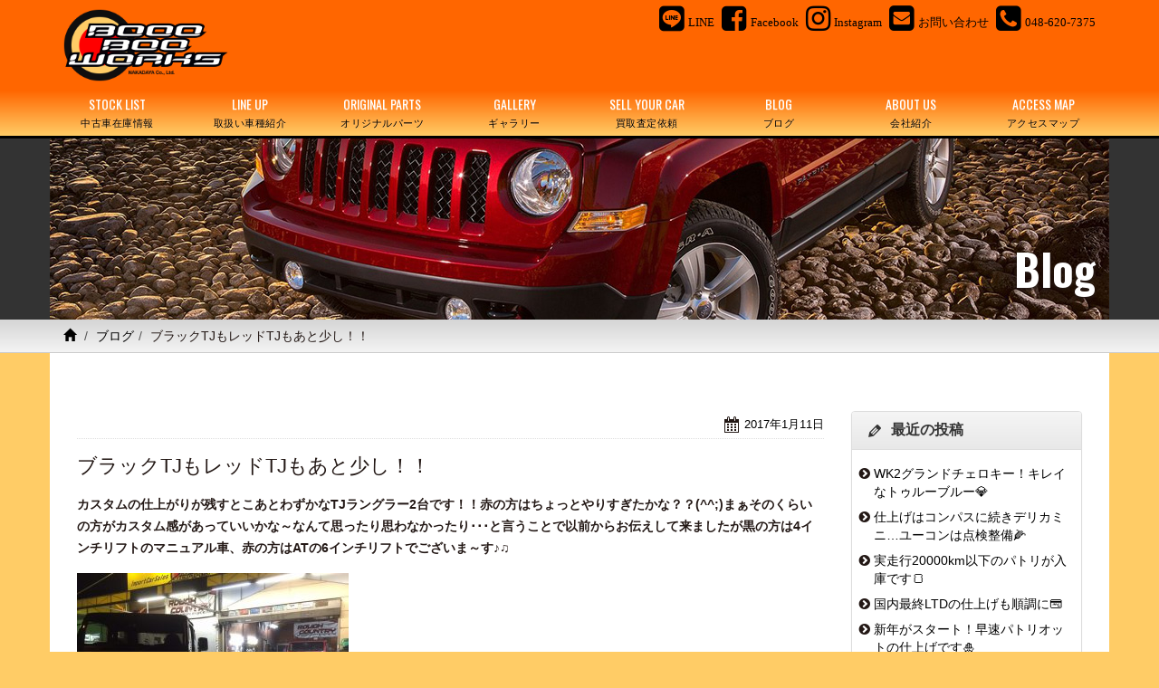

--- FILE ---
content_type: text/html; charset=UTF-8
request_url: https://www.booobooworks.com/archives/3782
body_size: 12332
content:
<!doctype html>
<html lang="ja">
<head>
<meta charset="utf-8">
<meta http-equiv="X-UA-Compatible" content="IE=edge">
<title>ブラックTJもレッドTJもあと少し！！ | ジープ パトリオット・コンパス 中古車の販売・買取｜ブーブーワークスジープ パトリオット・コンパス 中古車の販売・買取｜ブーブーワークス</title>


<!-- Mobile Specific Metas -->
<meta name="viewport" content="width=device-width, initial-scale=1">
<meta name="format-detection" content="telephone=no">

<!-- Web Font -->
<link href="//maxcdn.bootstrapcdn.com/font-awesome/4.7.0/css/font-awesome.min.css" rel="stylesheet">
<link href="https://fonts.googleapis.com/css?family=Oswald:300,400,700" rel="stylesheet" type="text/css">

<!-- CSS -->
<link href="https://www.booobooworks.com/wordpress/wp-content/themes/bbw/css/bootstrap.min.css" rel="stylesheet" />
<link href="https://www.booobooworks.com/wordpress/wp-content/themes/bbw/css/bootstrap-theme.css" rel="stylesheet" />





		<!-- All in One SEO 4.8.2 - aioseo.com -->
	<meta name="description" content="カスタムの仕上がりが残すとこあとわずかなTJラングラー2台です！！赤の方はちょっとやりすぎたかな？？(^^;)" />
	<meta name="robots" content="max-image-preview:large" />
	<meta name="author" content="booobooworks"/>
	<link rel="canonical" href="https://www.booobooworks.com/archives/3782" />
	<meta name="generator" content="All in One SEO (AIOSEO) 4.8.2" />
		<meta property="og:locale" content="ja_JP" />
		<meta property="og:site_name" content="ジープ パトリオット・コンパス 中古車の販売・買取｜ブーブーワークス | ジープ パトリオット、コンパスの中古車の販売、買取は ブーブーワークスにお任せください" />
		<meta property="og:type" content="article" />
		<meta property="og:title" content="ブラックTJもレッドTJもあと少し！！ | ジープ パトリオット・コンパス 中古車の販売・買取｜ブーブーワークス" />
		<meta property="og:description" content="カスタムの仕上がりが残すとこあとわずかなTJラングラー2台です！！赤の方はちょっとやりすぎたかな？？(^^;)" />
		<meta property="og:url" content="https://www.booobooworks.com/archives/3782" />
		<meta property="article:published_time" content="2017-01-11T09:05:05+00:00" />
		<meta property="article:modified_time" content="2017-01-11T09:05:05+00:00" />
		<meta name="twitter:card" content="summary_large_image" />
		<meta name="twitter:title" content="ブラックTJもレッドTJもあと少し！！ | ジープ パトリオット・コンパス 中古車の販売・買取｜ブーブーワークス" />
		<meta name="twitter:description" content="カスタムの仕上がりが残すとこあとわずかなTJラングラー2台です！！赤の方はちょっとやりすぎたかな？？(^^;)" />
		<script type="application/ld+json" class="aioseo-schema">
			{"@context":"https:\/\/schema.org","@graph":[{"@type":"BlogPosting","@id":"https:\/\/www.booobooworks.com\/archives\/3782#blogposting","name":"\u30d6\u30e9\u30c3\u30afTJ\u3082\u30ec\u30c3\u30c9TJ\u3082\u3042\u3068\u5c11\u3057\uff01\uff01 | \u30b8\u30fc\u30d7 \u30d1\u30c8\u30ea\u30aa\u30c3\u30c8\u30fb\u30b3\u30f3\u30d1\u30b9 \u4e2d\u53e4\u8eca\u306e\u8ca9\u58f2\u30fb\u8cb7\u53d6\uff5c\u30d6\u30fc\u30d6\u30fc\u30ef\u30fc\u30af\u30b9","headline":"\u30d6\u30e9\u30c3\u30afTJ\u3082\u30ec\u30c3\u30c9TJ\u3082\u3042\u3068\u5c11\u3057\uff01\uff01","author":{"@id":"https:\/\/www.booobooworks.com\/archives\/author\/booobooworks#author"},"publisher":{"@id":"https:\/\/www.booobooworks.com\/#organization"},"image":{"@type":"ImageObject","url":"https:\/\/www.booobooworks.com\/wordpress\/wp-content\/uploads\/2017\/01\/202.jpg","@id":"https:\/\/www.booobooworks.com\/archives\/3782\/#articleImage","width":1024,"height":768},"datePublished":"2017-01-11T18:05:05+09:00","dateModified":"2017-01-11T18:05:05+09:00","inLanguage":"ja","mainEntityOfPage":{"@id":"https:\/\/www.booobooworks.com\/archives\/3782#webpage"},"isPartOf":{"@id":"https:\/\/www.booobooworks.com\/archives\/3782#webpage"},"articleSection":"\u30d6\u30ed\u30b0"},{"@type":"BreadcrumbList","@id":"https:\/\/www.booobooworks.com\/archives\/3782#breadcrumblist","itemListElement":[{"@type":"ListItem","@id":"https:\/\/www.booobooworks.com\/#listItem","position":1,"name":"\u5bb6"}]},{"@type":"Organization","@id":"https:\/\/www.booobooworks.com\/#organization","name":"\u30b8\u30fc\u30d7 \u30d1\u30c8\u30ea\u30aa\u30c3\u30c8\u30fb\u30b3\u30f3\u30d1\u30b9 \u4e2d\u53e4\u8eca\u306e\u8ca9\u58f2\u30fb\u8cb7\u53d6\uff5c\u30d6\u30fc\u30d6\u30fc\u30ef\u30fc\u30af\u30b9","description":"\u30b8\u30fc\u30d7 \u30d1\u30c8\u30ea\u30aa\u30c3\u30c8\u3001\u30b3\u30f3\u30d1\u30b9\u306e\u4e2d\u53e4\u8eca\u306e\u8ca9\u58f2\u3001\u8cb7\u53d6\u306f \u30d6\u30fc\u30d6\u30fc\u30ef\u30fc\u30af\u30b9\u306b\u304a\u4efb\u305b\u304f\u3060\u3055\u3044","url":"https:\/\/www.booobooworks.com\/"},{"@type":"Person","@id":"https:\/\/www.booobooworks.com\/archives\/author\/booobooworks#author","url":"https:\/\/www.booobooworks.com\/archives\/author\/booobooworks","name":"booobooworks","image":{"@type":"ImageObject","@id":"https:\/\/www.booobooworks.com\/archives\/3782#authorImage","url":"https:\/\/secure.gravatar.com\/avatar\/2124dfe30c51106a58bfaf017f5adb94afe23ac0ae35f558ea0efa3ac91a00e7?s=96&d=mm&r=g","width":96,"height":96,"caption":"booobooworks"}},{"@type":"WebPage","@id":"https:\/\/www.booobooworks.com\/archives\/3782#webpage","url":"https:\/\/www.booobooworks.com\/archives\/3782","name":"\u30d6\u30e9\u30c3\u30afTJ\u3082\u30ec\u30c3\u30c9TJ\u3082\u3042\u3068\u5c11\u3057\uff01\uff01 | \u30b8\u30fc\u30d7 \u30d1\u30c8\u30ea\u30aa\u30c3\u30c8\u30fb\u30b3\u30f3\u30d1\u30b9 \u4e2d\u53e4\u8eca\u306e\u8ca9\u58f2\u30fb\u8cb7\u53d6\uff5c\u30d6\u30fc\u30d6\u30fc\u30ef\u30fc\u30af\u30b9","description":"\u30ab\u30b9\u30bf\u30e0\u306e\u4ed5\u4e0a\u304c\u308a\u304c\u6b8b\u3059\u3068\u3053\u3042\u3068\u308f\u305a\u304b\u306aTJ\u30e9\u30f3\u30b0\u30e9\u30fc2\u53f0\u3067\u3059\uff01\uff01\u8d64\u306e\u65b9\u306f\u3061\u3087\u3063\u3068\u3084\u308a\u3059\u304e\u305f\u304b\u306a\uff1f\uff1f(^^;)","inLanguage":"ja","isPartOf":{"@id":"https:\/\/www.booobooworks.com\/#website"},"breadcrumb":{"@id":"https:\/\/www.booobooworks.com\/archives\/3782#breadcrumblist"},"author":{"@id":"https:\/\/www.booobooworks.com\/archives\/author\/booobooworks#author"},"creator":{"@id":"https:\/\/www.booobooworks.com\/archives\/author\/booobooworks#author"},"datePublished":"2017-01-11T18:05:05+09:00","dateModified":"2017-01-11T18:05:05+09:00"},{"@type":"WebSite","@id":"https:\/\/www.booobooworks.com\/#website","url":"https:\/\/www.booobooworks.com\/","name":"\u30b8\u30fc\u30d7 \u30d1\u30c8\u30ea\u30aa\u30c3\u30c8\u30fb\u30b3\u30f3\u30d1\u30b9 \u4e2d\u53e4\u8eca\u306e\u8ca9\u58f2\u30fb\u8cb7\u53d6\uff5c\u30d6\u30fc\u30d6\u30fc\u30ef\u30fc\u30af\u30b9","description":"\u30b8\u30fc\u30d7 \u30d1\u30c8\u30ea\u30aa\u30c3\u30c8\u3001\u30b3\u30f3\u30d1\u30b9\u306e\u4e2d\u53e4\u8eca\u306e\u8ca9\u58f2\u3001\u8cb7\u53d6\u306f \u30d6\u30fc\u30d6\u30fc\u30ef\u30fc\u30af\u30b9\u306b\u304a\u4efb\u305b\u304f\u3060\u3055\u3044","inLanguage":"ja","publisher":{"@id":"https:\/\/www.booobooworks.com\/#organization"}}]}
		</script>
		<!-- All in One SEO -->

<link rel="alternate" type="application/rss+xml" title="ジープ パトリオット・コンパス 中古車の販売・買取｜ブーブーワークス &raquo; ブラックTJもレッドTJもあと少し！！ のコメントのフィード" href="https://www.booobooworks.com/archives/3782/feed" />
<link rel="alternate" title="oEmbed (JSON)" type="application/json+oembed" href="https://www.booobooworks.com/wp-json/oembed/1.0/embed?url=https%3A%2F%2Fwww.booobooworks.com%2Farchives%2F3782" />
<link rel="alternate" title="oEmbed (XML)" type="text/xml+oembed" href="https://www.booobooworks.com/wp-json/oembed/1.0/embed?url=https%3A%2F%2Fwww.booobooworks.com%2Farchives%2F3782&#038;format=xml" />
<style id='wp-img-auto-sizes-contain-inline-css' type='text/css'>
img:is([sizes=auto i],[sizes^="auto," i]){contain-intrinsic-size:3000px 1500px}
/*# sourceURL=wp-img-auto-sizes-contain-inline-css */
</style>
<link rel='stylesheet' id='sbi_styles-css' href='https://www.booobooworks.com/wordpress/wp-content/plugins/instagram-feed/css/sbi-styles.min.css?ver=6.10.0' type='text/css' media='all' />
<style id='wp-emoji-styles-inline-css' type='text/css'>

	img.wp-smiley, img.emoji {
		display: inline !important;
		border: none !important;
		box-shadow: none !important;
		height: 1em !important;
		width: 1em !important;
		margin: 0 0.07em !important;
		vertical-align: -0.1em !important;
		background: none !important;
		padding: 0 !important;
	}
/*# sourceURL=wp-emoji-styles-inline-css */
</style>
<style id='wp-block-library-inline-css' type='text/css'>
:root{--wp-block-synced-color:#7a00df;--wp-block-synced-color--rgb:122,0,223;--wp-bound-block-color:var(--wp-block-synced-color);--wp-editor-canvas-background:#ddd;--wp-admin-theme-color:#007cba;--wp-admin-theme-color--rgb:0,124,186;--wp-admin-theme-color-darker-10:#006ba1;--wp-admin-theme-color-darker-10--rgb:0,107,160.5;--wp-admin-theme-color-darker-20:#005a87;--wp-admin-theme-color-darker-20--rgb:0,90,135;--wp-admin-border-width-focus:2px}@media (min-resolution:192dpi){:root{--wp-admin-border-width-focus:1.5px}}.wp-element-button{cursor:pointer}:root .has-very-light-gray-background-color{background-color:#eee}:root .has-very-dark-gray-background-color{background-color:#313131}:root .has-very-light-gray-color{color:#eee}:root .has-very-dark-gray-color{color:#313131}:root .has-vivid-green-cyan-to-vivid-cyan-blue-gradient-background{background:linear-gradient(135deg,#00d084,#0693e3)}:root .has-purple-crush-gradient-background{background:linear-gradient(135deg,#34e2e4,#4721fb 50%,#ab1dfe)}:root .has-hazy-dawn-gradient-background{background:linear-gradient(135deg,#faaca8,#dad0ec)}:root .has-subdued-olive-gradient-background{background:linear-gradient(135deg,#fafae1,#67a671)}:root .has-atomic-cream-gradient-background{background:linear-gradient(135deg,#fdd79a,#004a59)}:root .has-nightshade-gradient-background{background:linear-gradient(135deg,#330968,#31cdcf)}:root .has-midnight-gradient-background{background:linear-gradient(135deg,#020381,#2874fc)}:root{--wp--preset--font-size--normal:16px;--wp--preset--font-size--huge:42px}.has-regular-font-size{font-size:1em}.has-larger-font-size{font-size:2.625em}.has-normal-font-size{font-size:var(--wp--preset--font-size--normal)}.has-huge-font-size{font-size:var(--wp--preset--font-size--huge)}.has-text-align-center{text-align:center}.has-text-align-left{text-align:left}.has-text-align-right{text-align:right}.has-fit-text{white-space:nowrap!important}#end-resizable-editor-section{display:none}.aligncenter{clear:both}.items-justified-left{justify-content:flex-start}.items-justified-center{justify-content:center}.items-justified-right{justify-content:flex-end}.items-justified-space-between{justify-content:space-between}.screen-reader-text{border:0;clip-path:inset(50%);height:1px;margin:-1px;overflow:hidden;padding:0;position:absolute;width:1px;word-wrap:normal!important}.screen-reader-text:focus{background-color:#ddd;clip-path:none;color:#444;display:block;font-size:1em;height:auto;left:5px;line-height:normal;padding:15px 23px 14px;text-decoration:none;top:5px;width:auto;z-index:100000}html :where(.has-border-color){border-style:solid}html :where([style*=border-top-color]){border-top-style:solid}html :where([style*=border-right-color]){border-right-style:solid}html :where([style*=border-bottom-color]){border-bottom-style:solid}html :where([style*=border-left-color]){border-left-style:solid}html :where([style*=border-width]){border-style:solid}html :where([style*=border-top-width]){border-top-style:solid}html :where([style*=border-right-width]){border-right-style:solid}html :where([style*=border-bottom-width]){border-bottom-style:solid}html :where([style*=border-left-width]){border-left-style:solid}html :where(img[class*=wp-image-]){height:auto;max-width:100%}:where(figure){margin:0 0 1em}html :where(.is-position-sticky){--wp-admin--admin-bar--position-offset:var(--wp-admin--admin-bar--height,0px)}@media screen and (max-width:600px){html :where(.is-position-sticky){--wp-admin--admin-bar--position-offset:0px}}

/*# sourceURL=wp-block-library-inline-css */
</style><style id='global-styles-inline-css' type='text/css'>
:root{--wp--preset--aspect-ratio--square: 1;--wp--preset--aspect-ratio--4-3: 4/3;--wp--preset--aspect-ratio--3-4: 3/4;--wp--preset--aspect-ratio--3-2: 3/2;--wp--preset--aspect-ratio--2-3: 2/3;--wp--preset--aspect-ratio--16-9: 16/9;--wp--preset--aspect-ratio--9-16: 9/16;--wp--preset--color--black: #000000;--wp--preset--color--cyan-bluish-gray: #abb8c3;--wp--preset--color--white: #ffffff;--wp--preset--color--pale-pink: #f78da7;--wp--preset--color--vivid-red: #cf2e2e;--wp--preset--color--luminous-vivid-orange: #ff6900;--wp--preset--color--luminous-vivid-amber: #fcb900;--wp--preset--color--light-green-cyan: #7bdcb5;--wp--preset--color--vivid-green-cyan: #00d084;--wp--preset--color--pale-cyan-blue: #8ed1fc;--wp--preset--color--vivid-cyan-blue: #0693e3;--wp--preset--color--vivid-purple: #9b51e0;--wp--preset--gradient--vivid-cyan-blue-to-vivid-purple: linear-gradient(135deg,rgb(6,147,227) 0%,rgb(155,81,224) 100%);--wp--preset--gradient--light-green-cyan-to-vivid-green-cyan: linear-gradient(135deg,rgb(122,220,180) 0%,rgb(0,208,130) 100%);--wp--preset--gradient--luminous-vivid-amber-to-luminous-vivid-orange: linear-gradient(135deg,rgb(252,185,0) 0%,rgb(255,105,0) 100%);--wp--preset--gradient--luminous-vivid-orange-to-vivid-red: linear-gradient(135deg,rgb(255,105,0) 0%,rgb(207,46,46) 100%);--wp--preset--gradient--very-light-gray-to-cyan-bluish-gray: linear-gradient(135deg,rgb(238,238,238) 0%,rgb(169,184,195) 100%);--wp--preset--gradient--cool-to-warm-spectrum: linear-gradient(135deg,rgb(74,234,220) 0%,rgb(151,120,209) 20%,rgb(207,42,186) 40%,rgb(238,44,130) 60%,rgb(251,105,98) 80%,rgb(254,248,76) 100%);--wp--preset--gradient--blush-light-purple: linear-gradient(135deg,rgb(255,206,236) 0%,rgb(152,150,240) 100%);--wp--preset--gradient--blush-bordeaux: linear-gradient(135deg,rgb(254,205,165) 0%,rgb(254,45,45) 50%,rgb(107,0,62) 100%);--wp--preset--gradient--luminous-dusk: linear-gradient(135deg,rgb(255,203,112) 0%,rgb(199,81,192) 50%,rgb(65,88,208) 100%);--wp--preset--gradient--pale-ocean: linear-gradient(135deg,rgb(255,245,203) 0%,rgb(182,227,212) 50%,rgb(51,167,181) 100%);--wp--preset--gradient--electric-grass: linear-gradient(135deg,rgb(202,248,128) 0%,rgb(113,206,126) 100%);--wp--preset--gradient--midnight: linear-gradient(135deg,rgb(2,3,129) 0%,rgb(40,116,252) 100%);--wp--preset--font-size--small: 13px;--wp--preset--font-size--medium: 20px;--wp--preset--font-size--large: 36px;--wp--preset--font-size--x-large: 42px;--wp--preset--spacing--20: 0.44rem;--wp--preset--spacing--30: 0.67rem;--wp--preset--spacing--40: 1rem;--wp--preset--spacing--50: 1.5rem;--wp--preset--spacing--60: 2.25rem;--wp--preset--spacing--70: 3.38rem;--wp--preset--spacing--80: 5.06rem;--wp--preset--shadow--natural: 6px 6px 9px rgba(0, 0, 0, 0.2);--wp--preset--shadow--deep: 12px 12px 50px rgba(0, 0, 0, 0.4);--wp--preset--shadow--sharp: 6px 6px 0px rgba(0, 0, 0, 0.2);--wp--preset--shadow--outlined: 6px 6px 0px -3px rgb(255, 255, 255), 6px 6px rgb(0, 0, 0);--wp--preset--shadow--crisp: 6px 6px 0px rgb(0, 0, 0);}:where(.is-layout-flex){gap: 0.5em;}:where(.is-layout-grid){gap: 0.5em;}body .is-layout-flex{display: flex;}.is-layout-flex{flex-wrap: wrap;align-items: center;}.is-layout-flex > :is(*, div){margin: 0;}body .is-layout-grid{display: grid;}.is-layout-grid > :is(*, div){margin: 0;}:where(.wp-block-columns.is-layout-flex){gap: 2em;}:where(.wp-block-columns.is-layout-grid){gap: 2em;}:where(.wp-block-post-template.is-layout-flex){gap: 1.25em;}:where(.wp-block-post-template.is-layout-grid){gap: 1.25em;}.has-black-color{color: var(--wp--preset--color--black) !important;}.has-cyan-bluish-gray-color{color: var(--wp--preset--color--cyan-bluish-gray) !important;}.has-white-color{color: var(--wp--preset--color--white) !important;}.has-pale-pink-color{color: var(--wp--preset--color--pale-pink) !important;}.has-vivid-red-color{color: var(--wp--preset--color--vivid-red) !important;}.has-luminous-vivid-orange-color{color: var(--wp--preset--color--luminous-vivid-orange) !important;}.has-luminous-vivid-amber-color{color: var(--wp--preset--color--luminous-vivid-amber) !important;}.has-light-green-cyan-color{color: var(--wp--preset--color--light-green-cyan) !important;}.has-vivid-green-cyan-color{color: var(--wp--preset--color--vivid-green-cyan) !important;}.has-pale-cyan-blue-color{color: var(--wp--preset--color--pale-cyan-blue) !important;}.has-vivid-cyan-blue-color{color: var(--wp--preset--color--vivid-cyan-blue) !important;}.has-vivid-purple-color{color: var(--wp--preset--color--vivid-purple) !important;}.has-black-background-color{background-color: var(--wp--preset--color--black) !important;}.has-cyan-bluish-gray-background-color{background-color: var(--wp--preset--color--cyan-bluish-gray) !important;}.has-white-background-color{background-color: var(--wp--preset--color--white) !important;}.has-pale-pink-background-color{background-color: var(--wp--preset--color--pale-pink) !important;}.has-vivid-red-background-color{background-color: var(--wp--preset--color--vivid-red) !important;}.has-luminous-vivid-orange-background-color{background-color: var(--wp--preset--color--luminous-vivid-orange) !important;}.has-luminous-vivid-amber-background-color{background-color: var(--wp--preset--color--luminous-vivid-amber) !important;}.has-light-green-cyan-background-color{background-color: var(--wp--preset--color--light-green-cyan) !important;}.has-vivid-green-cyan-background-color{background-color: var(--wp--preset--color--vivid-green-cyan) !important;}.has-pale-cyan-blue-background-color{background-color: var(--wp--preset--color--pale-cyan-blue) !important;}.has-vivid-cyan-blue-background-color{background-color: var(--wp--preset--color--vivid-cyan-blue) !important;}.has-vivid-purple-background-color{background-color: var(--wp--preset--color--vivid-purple) !important;}.has-black-border-color{border-color: var(--wp--preset--color--black) !important;}.has-cyan-bluish-gray-border-color{border-color: var(--wp--preset--color--cyan-bluish-gray) !important;}.has-white-border-color{border-color: var(--wp--preset--color--white) !important;}.has-pale-pink-border-color{border-color: var(--wp--preset--color--pale-pink) !important;}.has-vivid-red-border-color{border-color: var(--wp--preset--color--vivid-red) !important;}.has-luminous-vivid-orange-border-color{border-color: var(--wp--preset--color--luminous-vivid-orange) !important;}.has-luminous-vivid-amber-border-color{border-color: var(--wp--preset--color--luminous-vivid-amber) !important;}.has-light-green-cyan-border-color{border-color: var(--wp--preset--color--light-green-cyan) !important;}.has-vivid-green-cyan-border-color{border-color: var(--wp--preset--color--vivid-green-cyan) !important;}.has-pale-cyan-blue-border-color{border-color: var(--wp--preset--color--pale-cyan-blue) !important;}.has-vivid-cyan-blue-border-color{border-color: var(--wp--preset--color--vivid-cyan-blue) !important;}.has-vivid-purple-border-color{border-color: var(--wp--preset--color--vivid-purple) !important;}.has-vivid-cyan-blue-to-vivid-purple-gradient-background{background: var(--wp--preset--gradient--vivid-cyan-blue-to-vivid-purple) !important;}.has-light-green-cyan-to-vivid-green-cyan-gradient-background{background: var(--wp--preset--gradient--light-green-cyan-to-vivid-green-cyan) !important;}.has-luminous-vivid-amber-to-luminous-vivid-orange-gradient-background{background: var(--wp--preset--gradient--luminous-vivid-amber-to-luminous-vivid-orange) !important;}.has-luminous-vivid-orange-to-vivid-red-gradient-background{background: var(--wp--preset--gradient--luminous-vivid-orange-to-vivid-red) !important;}.has-very-light-gray-to-cyan-bluish-gray-gradient-background{background: var(--wp--preset--gradient--very-light-gray-to-cyan-bluish-gray) !important;}.has-cool-to-warm-spectrum-gradient-background{background: var(--wp--preset--gradient--cool-to-warm-spectrum) !important;}.has-blush-light-purple-gradient-background{background: var(--wp--preset--gradient--blush-light-purple) !important;}.has-blush-bordeaux-gradient-background{background: var(--wp--preset--gradient--blush-bordeaux) !important;}.has-luminous-dusk-gradient-background{background: var(--wp--preset--gradient--luminous-dusk) !important;}.has-pale-ocean-gradient-background{background: var(--wp--preset--gradient--pale-ocean) !important;}.has-electric-grass-gradient-background{background: var(--wp--preset--gradient--electric-grass) !important;}.has-midnight-gradient-background{background: var(--wp--preset--gradient--midnight) !important;}.has-small-font-size{font-size: var(--wp--preset--font-size--small) !important;}.has-medium-font-size{font-size: var(--wp--preset--font-size--medium) !important;}.has-large-font-size{font-size: var(--wp--preset--font-size--large) !important;}.has-x-large-font-size{font-size: var(--wp--preset--font-size--x-large) !important;}
/*# sourceURL=global-styles-inline-css */
</style>

<style id='classic-theme-styles-inline-css' type='text/css'>
/*! This file is auto-generated */
.wp-block-button__link{color:#fff;background-color:#32373c;border-radius:9999px;box-shadow:none;text-decoration:none;padding:calc(.667em + 2px) calc(1.333em + 2px);font-size:1.125em}.wp-block-file__button{background:#32373c;color:#fff;text-decoration:none}
/*# sourceURL=/wp-includes/css/classic-themes.min.css */
</style>
<link rel='stylesheet' id='contact-form-7-css' href='https://www.booobooworks.com/wordpress/wp-content/plugins/contact-form-7/includes/css/styles.css?ver=6.1.4' type='text/css' media='all' />
<link rel='stylesheet' id='dashicons-css' href='https://www.booobooworks.com/wordpress/wp-includes/css/dashicons.min.css?ver=6.9' type='text/css' media='all' />
<link rel='stylesheet' id='themename-style-css' href='https://www.booobooworks.com/wordpress/wp-content/themes/bbw/style.css?ver=1.0' type='text/css' media='all' />
<link rel='stylesheet' id='fancybox-css' href='https://www.booobooworks.com/wordpress/wp-content/plugins/easy-fancybox/fancybox/1.5.4/jquery.fancybox.min.css?ver=6.9' type='text/css' media='screen' />
<style id='fancybox-inline-css' type='text/css'>
#fancybox-content{border-color:#fff;}
/*# sourceURL=fancybox-inline-css */
</style>
<script type="text/javascript" src="https://www.booobooworks.com/wordpress/wp-includes/js/jquery/jquery.min.js?ver=3.7.1" id="jquery-core-js"></script>
<script type="text/javascript" src="https://www.booobooworks.com/wordpress/wp-includes/js/jquery/jquery-migrate.min.js?ver=3.4.1" id="jquery-migrate-js"></script>
<link rel="https://api.w.org/" href="https://www.booobooworks.com/wp-json/" /><link rel="alternate" title="JSON" type="application/json" href="https://www.booobooworks.com/wp-json/wp/v2/posts/3782" /><link rel="EditURI" type="application/rsd+xml" title="RSD" href="https://www.booobooworks.com/wordpress/xmlrpc.php?rsd" />
<meta name="generator" content="WordPress 6.9" />
<link rel='shortlink' href='https://www.booobooworks.com/?p=3782' />



</head>

<body>


<header>
<div id="head-sns" class="container-fruid">
<div class="container clearfix">
<div id="head-sns-row" class="clearfix">
<div class="sns-item"><a href="https://www.booobooworks.com/line" title="LINE"><i class="im im-line-square"></i><span class="item-name">LINE</span></a></div>
<div class="sns-item"><a href="https://www.facebook.com/booobooworks/" target="_blank" title="Facebook"><i class="im im-facebook-square"></i><span class="item-name">Facebook</span></a></div>
<div class="sns-item"><a href="https://www.instagram.com/booobooworks/" target="_blank" title="Instagram"><i class="im im-instagram"></i><span class="item-name">Instagram</span></a></div>
<div class="sns-item"><a href="https://www.booobooworks.com/contact" title="お問い合わせ"><i class="im im-envelope-square"></i><span class="item-name">お問い合わせ</span></a></div>
<div class="sns-item"><a href="tel:0486207375" title="048-620-7375"><i class="im im-phone-square"></i><span class="item-name">048-620-7375</span></a></div>
</div>
</div>
</div>
<div class="container">
<div id="head-logo">
<a href="https://www.booobooworks.com">
<img src="https://www.booobooworks.com/wordpress/wp-content/themes/bbw/images/logo.png" alt="Booo Boo Works" />
</a>
</div>
</div>
</header>

<nav class="navbar navbar-default" role="navigation">
<div class="container">
<div class="navbar-header">
<button type="button" class="navbar-toggle" data-toggle="collapse" data-target="#top-nav">
<span class="nav-title">Menu</span>
<i class="fa fa-bars"></i>
</button>
</div>
<div class="collapse navbar-collapse" id="top-nav">
<ul id="menu-navigation" class="nav navbar-nav nav-justified">
<li><a title="中古車在庫情報" href="https://www.booobooworks.com/stocklist">STOCK LIST<span class="sml-cap">中古車在庫情報</span></a></li>
<li><a title="取扱い車種紹介" href="https://www.booobooworks.com/lineup">LINE UP<span class="sml-cap">取扱い車種紹介</span></a></li>
<li><a title="オリジナルパーツ" href="https://www.booobooworks.com/original-parts">ORIGINAL PARTS<span class="sml-cap">オリジナルパーツ</span></a></li>
<li><a title="ギャラリー" href="https://www.booobooworks.com/gallery">GALLERY<span class="sml-cap">ギャラリー</span></a></li>
<li><a title="買取査定依頼" href="https://www.booobooworks.com/trade">SELL YOUR CAR<span class="sml-cap">買取査定依頼</span></a></li>
<li><a title="ブログ" href="https://www.booobooworks.com/blog">BLOG<span class="sml-cap">ブログ</span></a></li>
<li><a title="会社紹介" href="https://www.booobooworks.com/information">ABOUT US<span class="sml-cap">会社紹介</span></a></li>
<li><a title="アクセスマップ" href="https://www.booobooworks.com/accessmap">ACCESS MAP<span class="sml-cap">アクセスマップ</span></a></li>
</ul>
</div>
</div>
</nav>

<div class="container-fruid title-bg">
<div class="container">
<div class="title-img"><img src="https://www.booobooworks.com/wordpress/wp-content/themes/bbw/images/title/blog.jpg" /></div>
<h2 id="pagetitle-tx">Blog</h2>
</div>
</div>
<div class="container-fruid breadcrumb-bg clearfix">
<div class="container">
<ol class="breadcrumb"><li><a href="https://www.booobooworks.com/"><span class="glyphicon glyphicon-home"></span></a></li>&nbsp;<li><a href="https://www.booobooworks.com/blog">ブログ</a></li><li class="active post-title">ブラックTJもレッドTJもあと少し！！</li></ol></div>
</div>

<div class="container container-wrapper">
<section id="blog">

<div class="row-wrapper">
<div class="row">

<section id="main" class="col-xs-12 col-md-8 col-lg-9">
<div id="content">

		<article class="clearfix">
		<div class="blog_info clearfix">
						<ul>
				<li class="cal"><span class="dashicons dashicons-calendar-alt"></span>&nbsp;<a href="https://www.booobooworks.com/archives/date/2017/01/11">2017年1月11日</a></li>
			</ul>
		</div>
    <h1 class="title">ブラックTJもレッドTJもあと少し！！</h1>
		<p><strong>カスタムの仕上がりが残すとこあとわずかなTJラングラー2台です！！赤の方はちょっとやりすぎたかな？？(^^;)まぁそのくらいの方がカスタム感があっていいかな～なんて思ったり思わなかったり･･･と言うことで以前からお伝えして来ましたが黒の方は4インチリフトのマニュアル車、赤の方はATの6インチリフトでございま～す♪♫</strong></p>
<p><a href="https://www.booobooworks.com/wordpress/wp-content/uploads/2017/01/202.jpg"><img fetchpriority="high" decoding="async" class="alignleft size-medium wp-image-3783" src="https://www.booobooworks.com/wordpress/wp-content/uploads/2017/01/202-300x225.jpg" alt="" width="300" height="225" srcset="https://www.booobooworks.com/wordpress/wp-content/uploads/2017/01/202-300x225.jpg 300w, https://www.booobooworks.com/wordpress/wp-content/uploads/2017/01/202-768x576.jpg 768w, https://www.booobooworks.com/wordpress/wp-content/uploads/2017/01/202-700x525.jpg 700w, https://www.booobooworks.com/wordpress/wp-content/uploads/2017/01/202.jpg 1024w" sizes="(max-width: 300px) 100vw, 300px" /></a></p>
<p>&nbsp;</p>
<p>&nbsp;</p>
<p>&nbsp;</p>
<p>&nbsp;</p>
<p>&nbsp;</p>
<p>&nbsp;</p>
<p>&nbsp;</p>
<p>&nbsp;</p>
<p><strong>明日は木曜日でオークション！何台かチェックしないとならないのがあるので久々に行って来ようかな～と思います(^-^)</strong></p>
<p><strong>（●＾o</strong><strong>＾●）JEEP買い取りのご相談</strong><strong>も是非どうぞ！！</strong></p>
<p><strong>オフィシャル<a title="オフィシャルFACEBOOK" href="https://www.facebook.com/booobooworks">FACEBOOK</a>もどうぞご覧くださいませ♫</strong></p>
	</article>
		
	<div class="nav-below clearfix">
		<span class="nav-previous"><a href="https://www.booobooworks.com/archives/3778" rel="prev"><i class="fa fa-angle-double-left"></i> 前の記事</a></span>
		<span class="nav-next"><a href="https://www.booobooworks.com/archives/3787" rel="next">次の記事 <i class="fa fa-angle-double-right"></i></a></span>
	</div>
  
  
<!-- You can start editing here. -->


			<!-- If comments are open, but there are no comments. -->

	
	<div id="respond" class="comment-respond">
		<h3 id="reply-title" class="comment-reply-title">コメントを残す <small><a rel="nofollow" id="cancel-comment-reply-link" href="/archives/3782#respond" style="display:none;">コメントをキャンセル</a></small></h3><form action="https://www.booobooworks.com/wordpress/wp-comments-post.php" method="post" id="commentform" class="comment-form"><p class="comment-notes"><span id="email-notes">メールアドレスが公開されることはありません。</span> <span class="required-field-message"><span class="required">※</span> が付いている欄は必須項目です</span></p><p class="comment-form-comment"><label for="comment">コメント <span class="required">※</span></label> <textarea id="comment" name="comment" cols="45" rows="8" maxlength="65525" required="required"></textarea></p><p class="comment-form-author"><label for="author">名前 <span class="required">※</span></label> <input id="author" name="author" type="text" value="" size="30" maxlength="245" autocomplete="name" required="required" /></p>
<p class="comment-form-email"><label for="email">メール <span class="required">※</span></label> <input id="email" name="email" type="text" value="" size="30" maxlength="100" aria-describedby="email-notes" autocomplete="email" required="required" /></p>
<p class="comment-form-url"><label for="url">サイト</label> <input id="url" name="url" type="text" value="" size="30" maxlength="200" autocomplete="url" /></p>
<p class="comment-form-cookies-consent"><input id="wp-comment-cookies-consent" name="wp-comment-cookies-consent" type="checkbox" value="yes" /> <label for="wp-comment-cookies-consent">次回のコメントで使用するためブラウザーに自分の名前、メールアドレス、サイトを保存する。</label></p>
<p><img src="https://www.booobooworks.com/wordpress/wp-content/siteguard/1298679013.png" alt="CAPTCHA"></p><p><label for="siteguard_captcha">上に表示された文字を入力してください。</label><br /><input type="text" name="siteguard_captcha" id="siteguard_captcha" class="input" value="" size="10" aria-required="true" /><input type="hidden" name="siteguard_captcha_prefix" id="siteguard_captcha_prefix" value="1298679013" /></p><p class="form-submit"><input name="submit" type="submit" id="submit" class="submit" value="コメントを送信" /> <input type='hidden' name='comment_post_ID' value='3782' id='comment_post_ID' />
<input type='hidden' name='comment_parent' id='comment_parent' value='0' />
</p><p style="display: none;"><input type="hidden" id="akismet_comment_nonce" name="akismet_comment_nonce" value="2091c41325" /></p><p style="display: none !important;" class="akismet-fields-container" data-prefix="ak_"><label>&#916;<textarea name="ak_hp_textarea" cols="45" rows="8" maxlength="100"></textarea></label><input type="hidden" id="ak_js_1" name="ak_js" value="111"/><script>document.getElementById( "ak_js_1" ).setAttribute( "value", ( new Date() ).getTime() );</script></p></form>	</div><!-- #respond -->
	
</div>
</section>

<section id="side" class="col-xs-12 col-md-4 col-lg-3">
<div class="widget-area">
<ul>

		<li id="recent-posts-2" class="panel panel-default clearfix widget_recent_entries">
		<div class="panel-heading"><h3 class="widget-title">最近の投稿</h3></div>
		<ul>
											<li>
					<a href="https://www.booobooworks.com/archives/9335">WK2グランドチェロキー！キレイなトゥルーブルー&#x1f48e;</a>
									</li>
											<li>
					<a href="https://www.booobooworks.com/archives/9332">仕上げはコンパスに続きデリカミニ…ユーコンは点検整備&#x1f33d;</a>
									</li>
											<li>
					<a href="https://www.booobooworks.com/archives/9328">実走行20000km以下のパトリが入庫です&#x1f35e;</a>
									</li>
											<li>
					<a href="https://www.booobooworks.com/archives/9325">国内最終LTDの仕上げも順調に&#x1f4b3;</a>
									</li>
											<li>
					<a href="https://www.booobooworks.com/archives/9322">新年がスタート！早速パトリオットの仕上げです&#x1f38d;</a>
									</li>
					</ul>

		</li><li id="categories-2" class="panel panel-default clearfix widget_categories"><div class="panel-heading"><h3 class="widget-title">カテゴリー</h3></div>
			<ul>
					<li class="cat-item cat-item-1"><a href="https://www.booobooworks.com/archives/category/blog">ブログ</a>
</li>
			</ul>

			</li><li id="calendar-2" class="panel panel-default clearfix widget_calendar"><div class="panel-heading"><h3 class="widget-title">カレンダー</h3></div><div id="calendar_wrap" class="calendar_wrap"><table id="wp-calendar" class="wp-calendar-table">
	<caption>2026年1月</caption>
	<thead>
	<tr>
		<th scope="col" aria-label="月曜日">月</th>
		<th scope="col" aria-label="火曜日">火</th>
		<th scope="col" aria-label="水曜日">水</th>
		<th scope="col" aria-label="木曜日">木</th>
		<th scope="col" aria-label="金曜日">金</th>
		<th scope="col" aria-label="土曜日">土</th>
		<th scope="col" aria-label="日曜日">日</th>
	</tr>
	</thead>
	<tbody>
	<tr>
		<td colspan="3" class="pad">&nbsp;</td><td>1</td><td>2</td><td>3</td><td>4</td>
	</tr>
	<tr>
		<td><a href="https://www.booobooworks.com/archives/date/2026/01/05" aria-label="2026年1月5日 に投稿を公開">5</a></td><td><a href="https://www.booobooworks.com/archives/date/2026/01/06" aria-label="2026年1月6日 に投稿を公開">6</a></td><td>7</td><td>8</td><td><a href="https://www.booobooworks.com/archives/date/2026/01/09" aria-label="2026年1月9日 に投稿を公開">9</a></td><td>10</td><td>11</td>
	</tr>
	<tr>
		<td>12</td><td>13</td><td><a href="https://www.booobooworks.com/archives/date/2026/01/14" aria-label="2026年1月14日 に投稿を公開">14</a></td><td>15</td><td>16</td><td><a href="https://www.booobooworks.com/archives/date/2026/01/17" aria-label="2026年1月17日 に投稿を公開">17</a></td><td>18</td>
	</tr>
	<tr>
		<td>19</td><td>20</td><td>21</td><td id="today">22</td><td>23</td><td>24</td><td>25</td>
	</tr>
	<tr>
		<td>26</td><td>27</td><td>28</td><td>29</td><td>30</td><td>31</td>
		<td class="pad" colspan="1">&nbsp;</td>
	</tr>
	</tbody>
	</table><nav aria-label="前と次の月" class="wp-calendar-nav">
		<span class="wp-calendar-nav-prev"><a href="https://www.booobooworks.com/archives/date/2025/12">&laquo; 12月</a></span>
		<span class="pad">&nbsp;</span>
		<span class="wp-calendar-nav-next">&nbsp;</span>
	</nav></div></li><li id="archives-2" class="panel panel-default clearfix widget_archive"><div class="panel-heading"><h3 class="widget-title">月別アーカイブ</h3></div>
			<ul>
					<li><a href='https://www.booobooworks.com/archives/date/2026/01'>2026年1月</a></li>
	<li><a href='https://www.booobooworks.com/archives/date/2025/12'>2025年12月</a></li>
	<li><a href='https://www.booobooworks.com/archives/date/2025/11'>2025年11月</a></li>
	<li><a href='https://www.booobooworks.com/archives/date/2025/10'>2025年10月</a></li>
	<li><a href='https://www.booobooworks.com/archives/date/2025/09'>2025年9月</a></li>
	<li><a href='https://www.booobooworks.com/archives/date/2025/08'>2025年8月</a></li>
	<li><a href='https://www.booobooworks.com/archives/date/2025/07'>2025年7月</a></li>
	<li><a href='https://www.booobooworks.com/archives/date/2025/06'>2025年6月</a></li>
	<li><a href='https://www.booobooworks.com/archives/date/2025/05'>2025年5月</a></li>
	<li><a href='https://www.booobooworks.com/archives/date/2025/04'>2025年4月</a></li>
	<li><a href='https://www.booobooworks.com/archives/date/2025/03'>2025年3月</a></li>
	<li><a href='https://www.booobooworks.com/archives/date/2025/02'>2025年2月</a></li>
	<li><a href='https://www.booobooworks.com/archives/date/2025/01'>2025年1月</a></li>
	<li><a href='https://www.booobooworks.com/archives/date/2024/12'>2024年12月</a></li>
	<li><a href='https://www.booobooworks.com/archives/date/2024/11'>2024年11月</a></li>
	<li><a href='https://www.booobooworks.com/archives/date/2024/10'>2024年10月</a></li>
	<li><a href='https://www.booobooworks.com/archives/date/2024/09'>2024年9月</a></li>
	<li><a href='https://www.booobooworks.com/archives/date/2024/08'>2024年8月</a></li>
	<li><a href='https://www.booobooworks.com/archives/date/2024/07'>2024年7月</a></li>
	<li><a href='https://www.booobooworks.com/archives/date/2024/06'>2024年6月</a></li>
	<li><a href='https://www.booobooworks.com/archives/date/2024/05'>2024年5月</a></li>
	<li><a href='https://www.booobooworks.com/archives/date/2024/04'>2024年4月</a></li>
	<li><a href='https://www.booobooworks.com/archives/date/2024/03'>2024年3月</a></li>
	<li><a href='https://www.booobooworks.com/archives/date/2024/02'>2024年2月</a></li>
	<li><a href='https://www.booobooworks.com/archives/date/2024/01'>2024年1月</a></li>
	<li><a href='https://www.booobooworks.com/archives/date/2023/12'>2023年12月</a></li>
	<li><a href='https://www.booobooworks.com/archives/date/2023/10'>2023年10月</a></li>
	<li><a href='https://www.booobooworks.com/archives/date/2023/09'>2023年9月</a></li>
	<li><a href='https://www.booobooworks.com/archives/date/2023/08'>2023年8月</a></li>
	<li><a href='https://www.booobooworks.com/archives/date/2023/07'>2023年7月</a></li>
	<li><a href='https://www.booobooworks.com/archives/date/2023/06'>2023年6月</a></li>
	<li><a href='https://www.booobooworks.com/archives/date/2023/05'>2023年5月</a></li>
	<li><a href='https://www.booobooworks.com/archives/date/2023/04'>2023年4月</a></li>
	<li><a href='https://www.booobooworks.com/archives/date/2023/03'>2023年3月</a></li>
	<li><a href='https://www.booobooworks.com/archives/date/2023/02'>2023年2月</a></li>
	<li><a href='https://www.booobooworks.com/archives/date/2023/01'>2023年1月</a></li>
	<li><a href='https://www.booobooworks.com/archives/date/2022/12'>2022年12月</a></li>
	<li><a href='https://www.booobooworks.com/archives/date/2022/11'>2022年11月</a></li>
	<li><a href='https://www.booobooworks.com/archives/date/2022/10'>2022年10月</a></li>
	<li><a href='https://www.booobooworks.com/archives/date/2022/09'>2022年9月</a></li>
	<li><a href='https://www.booobooworks.com/archives/date/2022/08'>2022年8月</a></li>
	<li><a href='https://www.booobooworks.com/archives/date/2022/07'>2022年7月</a></li>
	<li><a href='https://www.booobooworks.com/archives/date/2022/06'>2022年6月</a></li>
	<li><a href='https://www.booobooworks.com/archives/date/2022/05'>2022年5月</a></li>
	<li><a href='https://www.booobooworks.com/archives/date/2022/04'>2022年4月</a></li>
	<li><a href='https://www.booobooworks.com/archives/date/2022/03'>2022年3月</a></li>
	<li><a href='https://www.booobooworks.com/archives/date/2022/02'>2022年2月</a></li>
	<li><a href='https://www.booobooworks.com/archives/date/2022/01'>2022年1月</a></li>
	<li><a href='https://www.booobooworks.com/archives/date/2021/12'>2021年12月</a></li>
	<li><a href='https://www.booobooworks.com/archives/date/2021/11'>2021年11月</a></li>
	<li><a href='https://www.booobooworks.com/archives/date/2021/10'>2021年10月</a></li>
	<li><a href='https://www.booobooworks.com/archives/date/2021/09'>2021年9月</a></li>
	<li><a href='https://www.booobooworks.com/archives/date/2021/08'>2021年8月</a></li>
	<li><a href='https://www.booobooworks.com/archives/date/2021/07'>2021年7月</a></li>
	<li><a href='https://www.booobooworks.com/archives/date/2021/06'>2021年6月</a></li>
	<li><a href='https://www.booobooworks.com/archives/date/2021/05'>2021年5月</a></li>
	<li><a href='https://www.booobooworks.com/archives/date/2021/04'>2021年4月</a></li>
	<li><a href='https://www.booobooworks.com/archives/date/2021/03'>2021年3月</a></li>
	<li><a href='https://www.booobooworks.com/archives/date/2021/02'>2021年2月</a></li>
	<li><a href='https://www.booobooworks.com/archives/date/2021/01'>2021年1月</a></li>
	<li><a href='https://www.booobooworks.com/archives/date/2020/12'>2020年12月</a></li>
	<li><a href='https://www.booobooworks.com/archives/date/2020/11'>2020年11月</a></li>
	<li><a href='https://www.booobooworks.com/archives/date/2020/10'>2020年10月</a></li>
	<li><a href='https://www.booobooworks.com/archives/date/2020/09'>2020年9月</a></li>
	<li><a href='https://www.booobooworks.com/archives/date/2020/08'>2020年8月</a></li>
	<li><a href='https://www.booobooworks.com/archives/date/2020/07'>2020年7月</a></li>
	<li><a href='https://www.booobooworks.com/archives/date/2020/06'>2020年6月</a></li>
	<li><a href='https://www.booobooworks.com/archives/date/2020/05'>2020年5月</a></li>
	<li><a href='https://www.booobooworks.com/archives/date/2020/04'>2020年4月</a></li>
	<li><a href='https://www.booobooworks.com/archives/date/2020/03'>2020年3月</a></li>
	<li><a href='https://www.booobooworks.com/archives/date/2020/02'>2020年2月</a></li>
	<li><a href='https://www.booobooworks.com/archives/date/2020/01'>2020年1月</a></li>
	<li><a href='https://www.booobooworks.com/archives/date/2019/12'>2019年12月</a></li>
	<li><a href='https://www.booobooworks.com/archives/date/2019/11'>2019年11月</a></li>
	<li><a href='https://www.booobooworks.com/archives/date/2019/10'>2019年10月</a></li>
	<li><a href='https://www.booobooworks.com/archives/date/2019/09'>2019年9月</a></li>
	<li><a href='https://www.booobooworks.com/archives/date/2019/08'>2019年8月</a></li>
	<li><a href='https://www.booobooworks.com/archives/date/2019/07'>2019年7月</a></li>
	<li><a href='https://www.booobooworks.com/archives/date/2019/06'>2019年6月</a></li>
	<li><a href='https://www.booobooworks.com/archives/date/2019/05'>2019年5月</a></li>
	<li><a href='https://www.booobooworks.com/archives/date/2019/04'>2019年4月</a></li>
	<li><a href='https://www.booobooworks.com/archives/date/2019/03'>2019年3月</a></li>
	<li><a href='https://www.booobooworks.com/archives/date/2019/02'>2019年2月</a></li>
	<li><a href='https://www.booobooworks.com/archives/date/2019/01'>2019年1月</a></li>
	<li><a href='https://www.booobooworks.com/archives/date/2018/12'>2018年12月</a></li>
	<li><a href='https://www.booobooworks.com/archives/date/2018/11'>2018年11月</a></li>
	<li><a href='https://www.booobooworks.com/archives/date/2018/10'>2018年10月</a></li>
	<li><a href='https://www.booobooworks.com/archives/date/2018/09'>2018年9月</a></li>
	<li><a href='https://www.booobooworks.com/archives/date/2018/08'>2018年8月</a></li>
	<li><a href='https://www.booobooworks.com/archives/date/2018/07'>2018年7月</a></li>
	<li><a href='https://www.booobooworks.com/archives/date/2018/06'>2018年6月</a></li>
	<li><a href='https://www.booobooworks.com/archives/date/2018/05'>2018年5月</a></li>
	<li><a href='https://www.booobooworks.com/archives/date/2018/04'>2018年4月</a></li>
	<li><a href='https://www.booobooworks.com/archives/date/2018/03'>2018年3月</a></li>
	<li><a href='https://www.booobooworks.com/archives/date/2018/02'>2018年2月</a></li>
	<li><a href='https://www.booobooworks.com/archives/date/2018/01'>2018年1月</a></li>
	<li><a href='https://www.booobooworks.com/archives/date/2017/12'>2017年12月</a></li>
	<li><a href='https://www.booobooworks.com/archives/date/2017/11'>2017年11月</a></li>
	<li><a href='https://www.booobooworks.com/archives/date/2017/10'>2017年10月</a></li>
	<li><a href='https://www.booobooworks.com/archives/date/2017/09'>2017年9月</a></li>
	<li><a href='https://www.booobooworks.com/archives/date/2017/08'>2017年8月</a></li>
	<li><a href='https://www.booobooworks.com/archives/date/2017/07'>2017年7月</a></li>
	<li><a href='https://www.booobooworks.com/archives/date/2017/06'>2017年6月</a></li>
	<li><a href='https://www.booobooworks.com/archives/date/2017/05'>2017年5月</a></li>
	<li><a href='https://www.booobooworks.com/archives/date/2017/04'>2017年4月</a></li>
	<li><a href='https://www.booobooworks.com/archives/date/2017/03'>2017年3月</a></li>
	<li><a href='https://www.booobooworks.com/archives/date/2017/02'>2017年2月</a></li>
	<li><a href='https://www.booobooworks.com/archives/date/2017/01'>2017年1月</a></li>
	<li><a href='https://www.booobooworks.com/archives/date/2016/12'>2016年12月</a></li>
	<li><a href='https://www.booobooworks.com/archives/date/2016/11'>2016年11月</a></li>
	<li><a href='https://www.booobooworks.com/archives/date/2016/10'>2016年10月</a></li>
	<li><a href='https://www.booobooworks.com/archives/date/2016/09'>2016年9月</a></li>
	<li><a href='https://www.booobooworks.com/archives/date/2016/08'>2016年8月</a></li>
	<li><a href='https://www.booobooworks.com/archives/date/2016/07'>2016年7月</a></li>
	<li><a href='https://www.booobooworks.com/archives/date/2016/06'>2016年6月</a></li>
	<li><a href='https://www.booobooworks.com/archives/date/2016/05'>2016年5月</a></li>
	<li><a href='https://www.booobooworks.com/archives/date/2016/04'>2016年4月</a></li>
	<li><a href='https://www.booobooworks.com/archives/date/2016/03'>2016年3月</a></li>
	<li><a href='https://www.booobooworks.com/archives/date/2016/02'>2016年2月</a></li>
	<li><a href='https://www.booobooworks.com/archives/date/2016/01'>2016年1月</a></li>
	<li><a href='https://www.booobooworks.com/archives/date/2015/12'>2015年12月</a></li>
	<li><a href='https://www.booobooworks.com/archives/date/2015/11'>2015年11月</a></li>
	<li><a href='https://www.booobooworks.com/archives/date/2015/10'>2015年10月</a></li>
	<li><a href='https://www.booobooworks.com/archives/date/2015/09'>2015年9月</a></li>
	<li><a href='https://www.booobooworks.com/archives/date/2015/08'>2015年8月</a></li>
	<li><a href='https://www.booobooworks.com/archives/date/2015/07'>2015年7月</a></li>
	<li><a href='https://www.booobooworks.com/archives/date/2015/06'>2015年6月</a></li>
	<li><a href='https://www.booobooworks.com/archives/date/2015/05'>2015年5月</a></li>
	<li><a href='https://www.booobooworks.com/archives/date/2015/04'>2015年4月</a></li>
	<li><a href='https://www.booobooworks.com/archives/date/2015/03'>2015年3月</a></li>
	<li><a href='https://www.booobooworks.com/archives/date/2015/02'>2015年2月</a></li>
	<li><a href='https://www.booobooworks.com/archives/date/2015/01'>2015年1月</a></li>
	<li><a href='https://www.booobooworks.com/archives/date/2014/12'>2014年12月</a></li>
	<li><a href='https://www.booobooworks.com/archives/date/2014/11'>2014年11月</a></li>
	<li><a href='https://www.booobooworks.com/archives/date/2014/10'>2014年10月</a></li>
	<li><a href='https://www.booobooworks.com/archives/date/2014/09'>2014年9月</a></li>
	<li><a href='https://www.booobooworks.com/archives/date/2014/08'>2014年8月</a></li>
	<li><a href='https://www.booobooworks.com/archives/date/2014/07'>2014年7月</a></li>
	<li><a href='https://www.booobooworks.com/archives/date/2014/06'>2014年6月</a></li>
			</ul>

			</li></ul>
</div>
</section>

</div>
</div>

</section>
</div>

<footer id="footer">
<div class="footer-bg">
<div id="footer-link">
<div class="container"> <span class="link-item"><a href="https://www.booobooworks.com"><span class="glyphicon glyphicon-home"></span></a></span> <span class="link-item"><a href="https://www.booobooworks.com/stocklist">中古車在庫情報</a></span> <span class="link-item"><a href="https://www.booobooworks.com/lineup">取扱い車種紹介</a></span> <span class="link-item"><a href="https://www.booobooworks.com/original-parts">オリジナルパーツ</a></span> <span class="link-item"><a href="https://www.booobooworks.com/gallery">ギャラリー</a></span> <span class="link-item"><a href="https://www.booobooworks.com/trade">買取査定依頼</a></span> <span class="link-item"><a href="https://www.booobooworks.com/blog">ブログ</a></span> <span class="link-item"><a href="https://www.booobooworks.com/information">会社紹介</a></span> <span class="link-item"><a href="https://www.booobooworks.com/accessmap">アクセスマップ</a></span> <span class="link-item"><a href="https://www.booobooworks.com/contact">お問い合わせ</a></span> <span class="link-item"><a href="https://www.booobooworks.com/line">LINE@紹介</a></span> <span class="link-item"><a href="https://www.booobooworks.com/privacy">プライバシーポリシー</a></span> </div>
</div>
<div id="footer-copyright">
<div class="container"><i class="fa fa-copyright"></i>&nbsp;2018&nbsp;BoooBooWorks</div>
</div>
</div>
</footer>

<!--[if lt IE 9]>
<script src="https://oss.maxcdn.com/html5shiv/3.7.2/html5shiv.min.js"></script>
<script src="https://oss.maxcdn.com/respond/1.4.2/respond.min.js"></script>
<![endif]-->

<script src="https://code.jquery.com/jquery-1.12.4.min.js"></script>
<script type="text/javascript" src="https://www.booobooworks.com/wordpress/wp-content/themes/bbw/js/bootstrap.min.js"></script>
<script type="text/javascript" src="https://www.booobooworks.com/wordpress/wp-content/themes/bbw/js/scrolltopcontrol.js"></script>
<script type="text/javascript" src="https://www.booobooworks.com/wordpress/wp-content/themes/bbw/js/footerFixed.js"></script>
<script type="text/javascript" src="https://www.booobooworks.com/wordpress/wp-content/themes/bbw/js/ofi.min.js"></script>
<script>
  objectFitImages('.container-inner img');
</script>

<script type="speculationrules">
{"prefetch":[{"source":"document","where":{"and":[{"href_matches":"/*"},{"not":{"href_matches":["/wordpress/wp-*.php","/wordpress/wp-admin/*","/wordpress/wp-content/uploads/*","/wordpress/wp-content/*","/wordpress/wp-content/plugins/*","/wordpress/wp-content/themes/bbw/*","/*\\?(.+)"]}},{"not":{"selector_matches":"a[rel~=\"nofollow\"]"}},{"not":{"selector_matches":".no-prefetch, .no-prefetch a"}}]},"eagerness":"conservative"}]}
</script>
<!-- Instagram Feed JS -->
<script type="text/javascript">
var sbiajaxurl = "https://www.booobooworks.com/wordpress/wp-admin/admin-ajax.php";
</script>
<script type="text/javascript" src="https://www.booobooworks.com/wordpress/wp-includes/js/dist/hooks.min.js?ver=dd5603f07f9220ed27f1" id="wp-hooks-js"></script>
<script type="text/javascript" src="https://www.booobooworks.com/wordpress/wp-includes/js/dist/i18n.min.js?ver=c26c3dc7bed366793375" id="wp-i18n-js"></script>
<script type="text/javascript" id="wp-i18n-js-after">
/* <![CDATA[ */
wp.i18n.setLocaleData( { 'text direction\u0004ltr': [ 'ltr' ] } );
//# sourceURL=wp-i18n-js-after
/* ]]> */
</script>
<script type="text/javascript" src="https://www.booobooworks.com/wordpress/wp-content/plugins/contact-form-7/includes/swv/js/index.js?ver=6.1.4" id="swv-js"></script>
<script type="text/javascript" id="contact-form-7-js-translations">
/* <![CDATA[ */
( function( domain, translations ) {
	var localeData = translations.locale_data[ domain ] || translations.locale_data.messages;
	localeData[""].domain = domain;
	wp.i18n.setLocaleData( localeData, domain );
} )( "contact-form-7", {"translation-revision-date":"2025-11-30 08:12:23+0000","generator":"GlotPress\/4.0.3","domain":"messages","locale_data":{"messages":{"":{"domain":"messages","plural-forms":"nplurals=1; plural=0;","lang":"ja_JP"},"This contact form is placed in the wrong place.":["\u3053\u306e\u30b3\u30f3\u30bf\u30af\u30c8\u30d5\u30a9\u30fc\u30e0\u306f\u9593\u9055\u3063\u305f\u4f4d\u7f6e\u306b\u7f6e\u304b\u308c\u3066\u3044\u307e\u3059\u3002"],"Error:":["\u30a8\u30e9\u30fc:"]}},"comment":{"reference":"includes\/js\/index.js"}} );
//# sourceURL=contact-form-7-js-translations
/* ]]> */
</script>
<script type="text/javascript" id="contact-form-7-js-before">
/* <![CDATA[ */
var wpcf7 = {
    "api": {
        "root": "https:\/\/www.booobooworks.com\/wp-json\/",
        "namespace": "contact-form-7\/v1"
    }
};
//# sourceURL=contact-form-7-js-before
/* ]]> */
</script>
<script type="text/javascript" src="https://www.booobooworks.com/wordpress/wp-content/plugins/contact-form-7/includes/js/index.js?ver=6.1.4" id="contact-form-7-js"></script>
<script type="text/javascript" src="https://www.booobooworks.com/wordpress/wp-content/plugins/easy-fancybox/vendor/purify.min.js?ver=6.9" id="fancybox-purify-js"></script>
<script type="text/javascript" id="jquery-fancybox-js-extra">
/* <![CDATA[ */
var efb_i18n = {"close":"Close","next":"Next","prev":"Previous","startSlideshow":"Start slideshow","toggleSize":"Toggle size"};
//# sourceURL=jquery-fancybox-js-extra
/* ]]> */
</script>
<script type="text/javascript" src="https://www.booobooworks.com/wordpress/wp-content/plugins/easy-fancybox/fancybox/1.5.4/jquery.fancybox.min.js?ver=6.9" id="jquery-fancybox-js"></script>
<script type="text/javascript" id="jquery-fancybox-js-after">
/* <![CDATA[ */
var fb_timeout, fb_opts={'autoScale':true,'showCloseButton':true,'margin':20,'pixelRatio':'false','centerOnScroll':true,'enableEscapeButton':true,'overlayShow':true,'hideOnOverlayClick':true,'minVpHeight':320,'disableCoreLightbox':'true','enableBlockControls':'true','fancybox_openBlockControls':'true' };
if(typeof easy_fancybox_handler==='undefined'){
var easy_fancybox_handler=function(){
jQuery([".nolightbox","a.wp-block-file__button","a.pin-it-button","a[href*='pinterest.com\/pin\/create']","a[href*='facebook.com\/share']","a[href*='twitter.com\/share']"].join(',')).addClass('nofancybox');
jQuery('a.fancybox-close').on('click',function(e){e.preventDefault();jQuery.fancybox.close()});
/* IMG */
						var unlinkedImageBlocks=jQuery(".wp-block-image > img:not(.nofancybox,figure.nofancybox>img)");
						unlinkedImageBlocks.wrap(function() {
							var href = jQuery( this ).attr( "src" );
							return "<a href='" + href + "'></a>";
						});
var fb_IMG_select=jQuery('a[href*=".jpg" i]:not(.nofancybox,li.nofancybox>a,figure.nofancybox>a),area[href*=".jpg" i]:not(.nofancybox),a[href*=".jpeg" i]:not(.nofancybox,li.nofancybox>a,figure.nofancybox>a),area[href*=".jpeg" i]:not(.nofancybox),a[href*=".png" i]:not(.nofancybox,li.nofancybox>a,figure.nofancybox>a),area[href*=".png" i]:not(.nofancybox)');
fb_IMG_select.addClass('fancybox image').attr('rel','gallery');
jQuery('a.fancybox,area.fancybox,.fancybox>a').each(function(){jQuery(this).fancybox(jQuery.extend(true,{},fb_opts,{'transition':'elastic','transitionIn':'elastic','easingIn':'easeOutBack','transitionOut':'elastic','easingOut':'easeInBack','opacity':false,'hideOnContentClick':false,'titleShow':true,'titlePosition':'over','titleFromAlt':true,'showNavArrows':true,'enableKeyboardNav':true,'cyclic':false,'mouseWheel':'true'}))});
};};
jQuery(easy_fancybox_handler);jQuery(document).on('post-load',easy_fancybox_handler);

//# sourceURL=jquery-fancybox-js-after
/* ]]> */
</script>
<script type="text/javascript" src="https://www.booobooworks.com/wordpress/wp-content/plugins/easy-fancybox/vendor/jquery.easing.min.js?ver=1.4.1" id="jquery-easing-js"></script>
<script type="text/javascript" src="https://www.booobooworks.com/wordpress/wp-content/plugins/easy-fancybox/vendor/jquery.mousewheel.min.js?ver=3.1.13" id="jquery-mousewheel-js"></script>
<script defer type="text/javascript" src="https://www.booobooworks.com/wordpress/wp-content/plugins/akismet/_inc/akismet-frontend.js?ver=1762979731" id="akismet-frontend-js"></script>
<script id="wp-emoji-settings" type="application/json">
{"baseUrl":"https://s.w.org/images/core/emoji/17.0.2/72x72/","ext":".png","svgUrl":"https://s.w.org/images/core/emoji/17.0.2/svg/","svgExt":".svg","source":{"concatemoji":"https://www.booobooworks.com/wordpress/wp-includes/js/wp-emoji-release.min.js?ver=6.9"}}
</script>
<script type="module">
/* <![CDATA[ */
/*! This file is auto-generated */
const a=JSON.parse(document.getElementById("wp-emoji-settings").textContent),o=(window._wpemojiSettings=a,"wpEmojiSettingsSupports"),s=["flag","emoji"];function i(e){try{var t={supportTests:e,timestamp:(new Date).valueOf()};sessionStorage.setItem(o,JSON.stringify(t))}catch(e){}}function c(e,t,n){e.clearRect(0,0,e.canvas.width,e.canvas.height),e.fillText(t,0,0);t=new Uint32Array(e.getImageData(0,0,e.canvas.width,e.canvas.height).data);e.clearRect(0,0,e.canvas.width,e.canvas.height),e.fillText(n,0,0);const a=new Uint32Array(e.getImageData(0,0,e.canvas.width,e.canvas.height).data);return t.every((e,t)=>e===a[t])}function p(e,t){e.clearRect(0,0,e.canvas.width,e.canvas.height),e.fillText(t,0,0);var n=e.getImageData(16,16,1,1);for(let e=0;e<n.data.length;e++)if(0!==n.data[e])return!1;return!0}function u(e,t,n,a){switch(t){case"flag":return n(e,"\ud83c\udff3\ufe0f\u200d\u26a7\ufe0f","\ud83c\udff3\ufe0f\u200b\u26a7\ufe0f")?!1:!n(e,"\ud83c\udde8\ud83c\uddf6","\ud83c\udde8\u200b\ud83c\uddf6")&&!n(e,"\ud83c\udff4\udb40\udc67\udb40\udc62\udb40\udc65\udb40\udc6e\udb40\udc67\udb40\udc7f","\ud83c\udff4\u200b\udb40\udc67\u200b\udb40\udc62\u200b\udb40\udc65\u200b\udb40\udc6e\u200b\udb40\udc67\u200b\udb40\udc7f");case"emoji":return!a(e,"\ud83e\u1fac8")}return!1}function f(e,t,n,a){let r;const o=(r="undefined"!=typeof WorkerGlobalScope&&self instanceof WorkerGlobalScope?new OffscreenCanvas(300,150):document.createElement("canvas")).getContext("2d",{willReadFrequently:!0}),s=(o.textBaseline="top",o.font="600 32px Arial",{});return e.forEach(e=>{s[e]=t(o,e,n,a)}),s}function r(e){var t=document.createElement("script");t.src=e,t.defer=!0,document.head.appendChild(t)}a.supports={everything:!0,everythingExceptFlag:!0},new Promise(t=>{let n=function(){try{var e=JSON.parse(sessionStorage.getItem(o));if("object"==typeof e&&"number"==typeof e.timestamp&&(new Date).valueOf()<e.timestamp+604800&&"object"==typeof e.supportTests)return e.supportTests}catch(e){}return null}();if(!n){if("undefined"!=typeof Worker&&"undefined"!=typeof OffscreenCanvas&&"undefined"!=typeof URL&&URL.createObjectURL&&"undefined"!=typeof Blob)try{var e="postMessage("+f.toString()+"("+[JSON.stringify(s),u.toString(),c.toString(),p.toString()].join(",")+"));",a=new Blob([e],{type:"text/javascript"});const r=new Worker(URL.createObjectURL(a),{name:"wpTestEmojiSupports"});return void(r.onmessage=e=>{i(n=e.data),r.terminate(),t(n)})}catch(e){}i(n=f(s,u,c,p))}t(n)}).then(e=>{for(const n in e)a.supports[n]=e[n],a.supports.everything=a.supports.everything&&a.supports[n],"flag"!==n&&(a.supports.everythingExceptFlag=a.supports.everythingExceptFlag&&a.supports[n]);var t;a.supports.everythingExceptFlag=a.supports.everythingExceptFlag&&!a.supports.flag,a.supports.everything||((t=a.source||{}).concatemoji?r(t.concatemoji):t.wpemoji&&t.twemoji&&(r(t.twemoji),r(t.wpemoji)))});
//# sourceURL=https://www.booobooworks.com/wordpress/wp-includes/js/wp-emoji-loader.min.js
/* ]]> */
</script>

</body>
</html>
